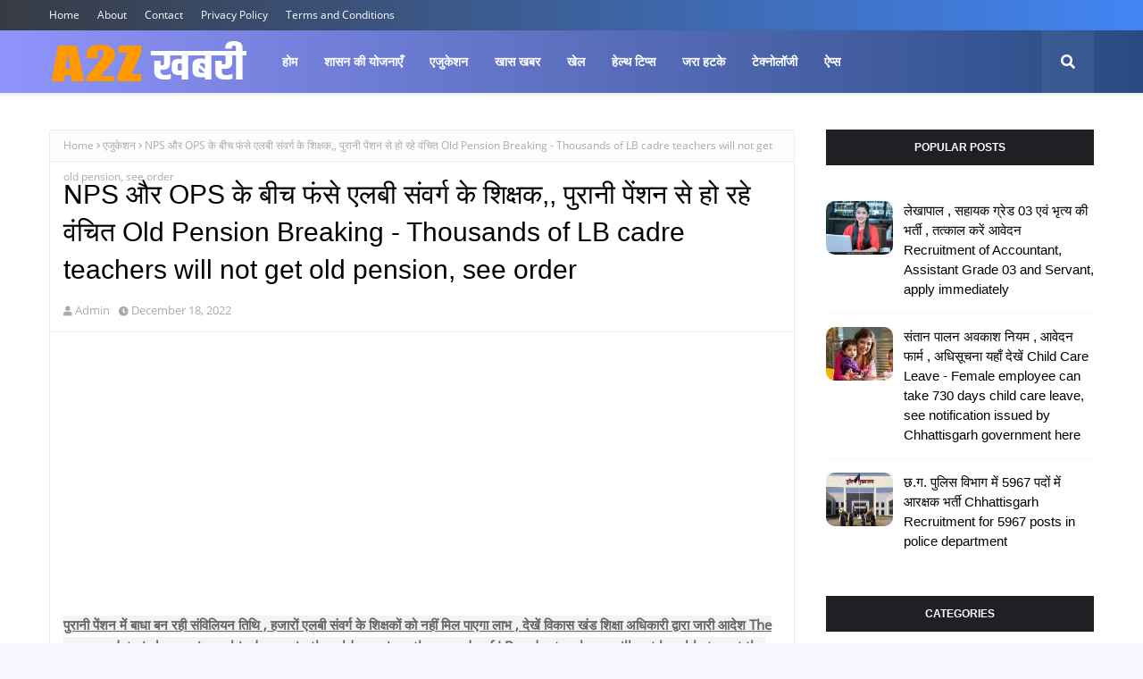

--- FILE ---
content_type: text/html; charset=utf-8
request_url: https://www.google.com/recaptcha/api2/aframe
body_size: 263
content:
<!DOCTYPE HTML><html><head><meta http-equiv="content-type" content="text/html; charset=UTF-8"></head><body><script nonce="rtfeD4nvor744oEWgtUdoQ">/** Anti-fraud and anti-abuse applications only. See google.com/recaptcha */ try{var clients={'sodar':'https://pagead2.googlesyndication.com/pagead/sodar?'};window.addEventListener("message",function(a){try{if(a.source===window.parent){var b=JSON.parse(a.data);var c=clients[b['id']];if(c){var d=document.createElement('img');d.src=c+b['params']+'&rc='+(localStorage.getItem("rc::a")?sessionStorage.getItem("rc::b"):"");window.document.body.appendChild(d);sessionStorage.setItem("rc::e",parseInt(sessionStorage.getItem("rc::e")||0)+1);localStorage.setItem("rc::h",'1768722168308');}}}catch(b){}});window.parent.postMessage("_grecaptcha_ready", "*");}catch(b){}</script></body></html>

--- FILE ---
content_type: text/javascript; charset=UTF-8
request_url: https://www.a2zkhabri.com/feeds/posts/default?max-results=3&start-index=1&alt=json-in-script&callback=jQuery112403913685429148632_1768722165637&_=1768722165638
body_size: 9241
content:
// API callback
jQuery112403913685429148632_1768722165637({"version":"1.0","encoding":"UTF-8","feed":{"xmlns":"http://www.w3.org/2005/Atom","xmlns$openSearch":"http://a9.com/-/spec/opensearchrss/1.0/","xmlns$blogger":"http://schemas.google.com/blogger/2008","xmlns$georss":"http://www.georss.org/georss","xmlns$gd":"http://schemas.google.com/g/2005","xmlns$thr":"http://purl.org/syndication/thread/1.0","id":{"$t":"tag:blogger.com,1999:blog-1726972969468821446"},"updated":{"$t":"2026-01-01T11:45:46.344-08:00"},"category":[{"term":"एजुकेशन"},{"term":"खास खबर"},{"term":"रोजगार न्यूज़"},{"term":"शासन की योजनाएँ"},{"term":"परीक्षा \/रिजल्ट"},{"term":"आंदोलन"},{"term":"खेल"},{"term":"एडमिट कार्ड"},{"term":"जरा हटके"},{"term":"टेक्नोलॉजी"},{"term":"मॉडल आंसर"},{"term":"हेल्थ टिप्स"},{"term":"ऐप्स"},{"term":"प्रवेश परीक्षा"},{"term":"मशरूम की खेती"},{"term":"वायरल न्यूज़"}],"title":{"type":"text","$t":"A2Z ख़बरी"},"subtitle":{"type":"html","$t":""},"link":[{"rel":"http://schemas.google.com/g/2005#feed","type":"application/atom+xml","href":"https:\/\/www.a2zkhabri.com\/feeds\/posts\/default"},{"rel":"self","type":"application/atom+xml","href":"https:\/\/www.blogger.com\/feeds\/1726972969468821446\/posts\/default?alt=json-in-script\u0026max-results=3"},{"rel":"alternate","type":"text/html","href":"https:\/\/www.a2zkhabri.com\/"},{"rel":"hub","href":"http://pubsubhubbub.appspot.com/"},{"rel":"next","type":"application/atom+xml","href":"https:\/\/www.blogger.com\/feeds\/1726972969468821446\/posts\/default?alt=json-in-script\u0026start-index=4\u0026max-results=3"}],"author":[{"name":{"$t":"Admin"},"uri":{"$t":"http:\/\/www.blogger.com\/profile\/13032838336941912225"},"email":{"$t":"noreply@blogger.com"},"gd$image":{"rel":"http://schemas.google.com/g/2005#thumbnail","width":"32","height":"32","src":"\/\/blogger.googleusercontent.com\/img\/b\/R29vZ2xl\/AVvXsEjamUrPPNLZr8XAYqGNscDcOAzoE50wai6r9sS8B5K3lzegPhOo-GPMMUl4fE1TOWDKMJXwgcjITQYDMwCNrP-rEt03Ts1rl1LAqNl8n8zhb3myIRdbrVN97TmMb2uloA\/s220\/admin-settings-male.png"}}],"generator":{"version":"7.00","uri":"http://www.blogger.com","$t":"Blogger"},"openSearch$totalResults":{"$t":"2011"},"openSearch$startIndex":{"$t":"1"},"openSearch$itemsPerPage":{"$t":"3"},"entry":[{"id":{"$t":"tag:blogger.com,1999:blog-1726972969468821446.post-5086852439955066023"},"published":{"$t":"2025-05-20T09:45:00.000-07:00"},"updated":{"$t":"2025-05-20T09:45:02.882-07:00"},"category":[{"scheme":"http://www.blogger.com/atom/ns#","term":"खास खबर"}],"title":{"type":"text","$t":"कर्मचारियों के अवकाश रूल्स  एवं अवकाश के प्रकार All leave rules,, in which holiday, how many days are available, see detail rules"},"content":{"type":"html","$t":"\u003Cscript async=\"\" src=\"\/\/pagead2.googlesyndication.com\/pagead\/js\/adsbygoogle.js\"\u003E\u003C\/script\u003E\n\u003C!--responsive link ads--\u003E\n\u003Cins class=\"adsbygoogle\" data-ad-client=\"ca-pub-1023709516059098\" data-ad-format=\"link\" data-ad-slot=\"1880855203\" data-full-width-responsive=\"true\" style=\"display: block;\"\u003E\u003C\/ins\u003E\n\u003Cscript\u003E\n(adsbygoogle = window.adsbygoogle || []).push({});\n\u003C\/script\u003E\n\u003Cp\u003E\u003Cb\u003E\u003Cu style=\"background-color: #f3f3f3;\"\u003E\u003Cspan style=\"color: #351c75;\"\u003Eआकस्मिक अवकाश , अर्जित अवकाश, मातृत्व अवकाश , चिकित्सा अवकाश सहित अन्य सभी अवकाशों के नियम सहित विस्तृत गाइडलाइन यहाँ देखें\u0026nbsp;See detailed guideline here including rules for all other leave including Casual Leave, Earned Leave, Maternity Leave, Medical Leave.\u003C\/span\u003E\u003C\/u\u003E\u003C\/b\u003E\u003C\/p\u003E\u003Cp\u003E\u003Cb\u003E\u003Cu style=\"background-color: #f3f3f3;\"\u003E\u003C\/u\u003E\u003C\/b\u003E\u003C\/p\u003E\u003Cdiv class=\"separator\" style=\"clear: both; text-align: center;\"\u003E\u003Cb\u003E\u003Cu style=\"background-color: #f3f3f3;\"\u003E\u003Ca href=\"https:\/\/blogger.googleusercontent.com\/img\/b\/R29vZ2xl\/AVvXsEjlHM1Lf7psGwH-67bfl5RDDjFqyjIXgxrMuWq8oUmtSdmF2JKJJeVinLpDmB3sNhbjveUf8fTnZnmLribWTBgZ3SdpJqEcr9q-Kfh_0qmnLND8L0mnkFSFhDiDG0bijPlPgLj5ioa5Tgi_OlmHJylMhKeUd2wLYeXLCUDPkaMcecwGuuOAhVPWIDqijQ\/s800\/chhutti%20logo.webp\" imageanchor=\"1\" style=\"margin-left: 1em; margin-right: 1em;\"\u003E\u003Cimg border=\"0\" data-original-height=\"500\" data-original-width=\"800\" height=\"200\" src=\"https:\/\/blogger.googleusercontent.com\/img\/b\/R29vZ2xl\/AVvXsEjlHM1Lf7psGwH-67bfl5RDDjFqyjIXgxrMuWq8oUmtSdmF2JKJJeVinLpDmB3sNhbjveUf8fTnZnmLribWTBgZ3SdpJqEcr9q-Kfh_0qmnLND8L0mnkFSFhDiDG0bijPlPgLj5ioa5Tgi_OlmHJylMhKeUd2wLYeXLCUDPkaMcecwGuuOAhVPWIDqijQ\/s320\/chhutti%20logo.webp\" width=\"320\" \/\u003E\u003C\/a\u003E\u003C\/u\u003E\u003C\/b\u003E\u003C\/div\u003E\u003Cp\u003E\u003C\/p\u003E\u003Cp\u003E\u003C\/p\u003E\u003Cp\u003E\u003Cb\u003E\u003Cu\u003E\u003Cspan style=\"color: #134f5c;\"\u003Ea2zkhabri.com रायपुर -\u003C\/span\u003E\u003C\/u\u003E\u003C\/b\u003E हैलो दोस्तों आप सभी का एक बार पुनः हमारे न्यूज़ पोर्टल a2zkhabri.com पर पुनः स्वागत है। आज हम कर्मचारियों को मिलने वाले अवकाश के बारे में विस्तृत जानकारी लेकर आए है। राज्य शासन एवं केंद्र शासन द्वारा सरकारी कर्मचारियों हेतु दर्जनों प्रकार के अवकाश स्वीकृत किए है। कर्मचारी अपने सर्विस काल में आवश्यकता पड़ने पर नियमानुसार उन अवकाशों का उपयोग कर सकते है। बहुत से कर्मचारियों में मन में प्रायः यह दुविधा रहती कि किस अवकाश में कितने दिनों की छुट्टी मिलेगी,,,? छुट्टी लेने के लिए कंडीसन क्या होने चाहिए। इन सभी जानकारी को आप नीचे विस्तार से देख सकते है।\u0026nbsp;\u003C\/p\u003E\u003Cp\u003E\u003Cb\u003E\u003Cu style=\"background-color: #f3f3f3;\"\u003Eछत्तीसगढ़ अवकाश रूल्स 2010 हिंदी \/ अंग्रेजी में डाउनलोड करें 👇-\u0026nbsp;\u003C\/u\u003E\u003C\/b\u003E\n  \u003C\/p\u003E\u003Ccenter\u003E\u003Cscript async=\"\" src=\"\/\/pagead2.googlesyndication.com\/pagead\/js\/adsbygoogle.js\"\u003E\u003C\/script\u003E\n\u003C!--Rectangle 300.250 Ad--\u003E\n\u003Cins class=\"adsbygoogle\" data-ad-client=\"ca-pub-1023709516059098\" data-ad-slot=\"4022312121\" style=\"display: inline-block; height: 250px; width: 300px;\"\u003E\u003C\/ins\u003E\n\u003Cscript\u003E\n(adsbygoogle = window.adsbygoogle || []).push({});\n\u003C\/script\u003E\u003C\/center\u003E\n  \n\u003Cscript async=\"\" src=\"\/\/pagead2.googlesyndication.com\/pagead\/js\/adsbygoogle.js\"\u003E\u003C\/script\u003E\n\u003C!--responsive link ads--\u003E\n\u003Cins class=\"adsbygoogle\" data-ad-client=\"ca-pub-1023709516059098\" data-ad-format=\"link\" data-ad-slot=\"1880855203\" data-full-width-responsive=\"true\" style=\"display: block;\"\u003E\u003C\/ins\u003E\n\u003Cscript\u003E\n(adsbygoogle = window.adsbygoogle || []).push({});\n\u003C\/script\u003E\n\u003Cp\u003E\u003C\/p\u003E\u003Cp\u003E\u003Cb\u003E\u003Cu\u003E\u003Cspan style=\"color: #cc0000;\"\u003Eकर्मचारियों को मिलने वाले अवकाश -\u0026nbsp;\u003C\/span\u003E\u003C\/u\u003E\u003C\/b\u003E\u003C\/p\u003E\u003Cp\u003E1. आकस्मिक अवकाश\u0026nbsp;\u003C\/p\u003E\u003Cp\u003E2. अर्जित अवकाश\u0026nbsp;\u003C\/p\u003E\u003Cp\u003E3. चिकित्सा अवकाश\u0026nbsp;\u003C\/p\u003E\u003Cp\u003E4. मातृत्व \/ प्रसूति अवकाश\u0026nbsp;\u003C\/p\u003E\u003Cp\u003E5. पितृत्व अवकाश\u0026nbsp;\u003C\/p\u003E\u003Cp\u003E6. निजी कार्य पर अवकाश\u0026nbsp;\u003C\/p\u003E\u003Cp\u003E\u003Cb\u003E\u003Cu style=\"background-color: #fff2cc;\"\u003E\u003Ca href=\"https:\/\/www.a2zkhabri.com\/2022\/09\/730-child-care-leave-female-employee.html\" target=\"_blank\"\u003E730 दिनों की संताल पालन अवकाश अधिसूचना , आवेदन फार्मेट विस्तृत जानकारी यहाँ देखें।\u0026nbsp;\u003C\/a\u003E\u003C\/u\u003E\u003C\/b\u003E\u003C\/p\u003E\u003Cp\u003E7. असाधारण अवकाश\u0026nbsp;\u003C\/p\u003E\u003Cp\u003E8. हॉस्पिटल अवकाश\u0026nbsp;\u003C\/p\u003E\u003Cp\u003E9. अध्ययन अवकाश\u0026nbsp;\u003C\/p\u003E\u003Cp\u003E10. विशेष विकलांगता अवकाश\u0026nbsp;\u003C\/p\u003E\u003Cp\u003E11. लघुकृत अवकाश\u0026nbsp;\u003C\/p\u003E\u003Cp\u003E12. ऐच्छिक अवकाश\u0026nbsp;\u003C\/p\u003E\u003Cp\u003E\u003Cb\u003E\u003Cu\u003E\u003Cspan style=\"color: #ffa400;\"\u003E\u0026nbsp;मुख्य अवकाश \u003C\/span\u003E\u003C\/u\u003E\u003C\/b\u003E- कर्मचारी अधिकतर\u0026nbsp;\u003Cspan style=\"background-color: white;\"\u003Eआकस्मिक अवकाश , अर्जित अवकाश, मातृत्व अवकाश , चिकित्सा अवकाश\u003C\/span\u003E\u003Cb style=\"background-color: #f3f3f3;\"\u003E\u0026nbsp;\u003C\/b\u003Eइन चार प्रमुख अवकाशों का उपयोग करते है। हालाँकि कर्मचारियों को नियमानुसार दर्जनों अवकाश की पात्रता होती है -\u0026nbsp;\u003C\/p\u003E\n\u003Ccenter\u003E\u003Cscript async=\"\" src=\"\/\/pagead2.googlesyndication.com\/pagead\/js\/adsbygoogle.js\"\u003E\u003C\/script\u003E\n\u003C!--Rectangle 300.250 Ad--\u003E\n\u003Cins class=\"adsbygoogle\" data-ad-client=\"ca-pub-1023709516059098\" data-ad-slot=\"4022312121\" style=\"display: inline-block; height: 250px; width: 300px;\"\u003E\u003C\/ins\u003E\n\u003Cscript\u003E\n(adsbygoogle = window.adsbygoogle || []).push({});\n\u003C\/script\u003E\u003C\/center\u003E\n\u003Cdiv class=\"separator\" style=\"clear: both; text-align: center;\"\u003E\u003Ca href=\"https:\/\/blogger.googleusercontent.com\/img\/b\/R29vZ2xl\/AVvXsEjF4T0VVutf-s9MBtPFJ-PlAYAkaRV4s_nMhBpMwPdKqnmfeC6hSKUbVm3Jfi9SirCQ_KLY24mfMGYmCW52uNCAoD7dPGhyiWEWzeT66yu6cMQYCiyBn_KFob8aEeBDWJAAaG8FRzNpMSfgzn-AYFISnGeBv8oNOx0lqKX7ZpNCB8qL-Pe5LHwimterBA\/s600\/matritv%20avkash.jpg\" style=\"margin-left: 1em; margin-right: 1em;\"\u003E\u003Cimg border=\"0\" data-original-height=\"600\" data-original-width=\"529\" height=\"320\" src=\"https:\/\/blogger.googleusercontent.com\/img\/b\/R29vZ2xl\/AVvXsEjF4T0VVutf-s9MBtPFJ-PlAYAkaRV4s_nMhBpMwPdKqnmfeC6hSKUbVm3Jfi9SirCQ_KLY24mfMGYmCW52uNCAoD7dPGhyiWEWzeT66yu6cMQYCiyBn_KFob8aEeBDWJAAaG8FRzNpMSfgzn-AYFISnGeBv8oNOx0lqKX7ZpNCB8qL-Pe5LHwimterBA\/s320\/matritv%20avkash.jpg\" width=\"282\" \/\u003E\u003C\/a\u003E\u003C\/div\u003E\u003Cbr \/\u003E\u003Cdiv class=\"separator\" style=\"clear: both; text-align: center;\"\u003E\u003Ca href=\"https:\/\/blogger.googleusercontent.com\/img\/b\/R29vZ2xl\/AVvXsEjTCqVEGwzqGwo5HrRT_ssNfPNpjhQqNBkpygPNtku9TZLFtVfJsB3RavNiXF9f1STRPpds7wQxYHYQsEanxAFvbc-fxSDB487iQLDBfQmsYopYapuicp2pdKlcM8--ZBbL9biMuU09oRSqWtj1aDwIJiiMcP5bDTvMpM7XcYZWBbkldYdZFiJaFC63Zw\/s641\/arjit%20avkash%20niyam.jpg\" style=\"margin-left: 1em; margin-right: 1em;\"\u003E\u003Cimg border=\"0\" data-original-height=\"600\" data-original-width=\"641\" height=\"300\" src=\"https:\/\/blogger.googleusercontent.com\/img\/b\/R29vZ2xl\/AVvXsEjTCqVEGwzqGwo5HrRT_ssNfPNpjhQqNBkpygPNtku9TZLFtVfJsB3RavNiXF9f1STRPpds7wQxYHYQsEanxAFvbc-fxSDB487iQLDBfQmsYopYapuicp2pdKlcM8--ZBbL9biMuU09oRSqWtj1aDwIJiiMcP5bDTvMpM7XcYZWBbkldYdZFiJaFC63Zw\/s320\/arjit%20avkash%20niyam.jpg\" width=\"320\" \/\u003E\u003C\/a\u003E\u003C\/div\u003E\u003Cbr \/\u003E\u003Cdiv class=\"separator\" style=\"clear: both; text-align: center;\"\u003E\u003Ca href=\"https:\/\/blogger.googleusercontent.com\/img\/b\/R29vZ2xl\/AVvXsEjOMZVNZKjNFjEOOEk8F4_Dmj1CvUatsgXC05HMQqf9wz1z82fx8EbSCMq19vBIN89aI9BbWpTAlHDtcLYzeRF87o6oxrJPkPhetkoHPPQHhlxaSLemjGk-XyseyVjgCBRV0LuOxeL-_gT1efWNQ25lBYYPG9t0zFHHI31p2QissS3fR_WrNPq_4bNMWw\/s600\/akasmik%20avkash.jpg\" style=\"margin-left: 1em; margin-right: 1em;\"\u003E\u003Cimg border=\"0\" data-original-height=\"600\" data-original-width=\"481\" height=\"320\" src=\"https:\/\/blogger.googleusercontent.com\/img\/b\/R29vZ2xl\/AVvXsEjOMZVNZKjNFjEOOEk8F4_Dmj1CvUatsgXC05HMQqf9wz1z82fx8EbSCMq19vBIN89aI9BbWpTAlHDtcLYzeRF87o6oxrJPkPhetkoHPPQHhlxaSLemjGk-XyseyVjgCBRV0LuOxeL-_gT1efWNQ25lBYYPG9t0zFHHI31p2QissS3fR_WrNPq_4bNMWw\/s320\/akasmik%20avkash.jpg\" width=\"257\" \/\u003E\u003C\/a\u003E\u003C\/div\u003E\u003Cbr \/\u003E\u003Cdiv class=\"separator\" style=\"clear: both; text-align: center;\"\u003E\u003Ca href=\"https:\/\/blogger.googleusercontent.com\/img\/b\/R29vZ2xl\/AVvXsEh0kMiJsJ1DQaC_CAO9Eljqd7H88HtE-eExlh7z8JCAHfIZSDJ7rS1I1KQspKnChGazjcVNR2NTjXwl36ARFPyz1UndZ8SMTkBBy98sjKO39H_AW2Mnok1xhPffVtjuODYf3YytMPHDuWlpZ3CC54iQNpMO6Id_f3ihRjV4gnlTOgVzeTAssu6AgdonDQ\/s616\/chikitsa%20avkash.jpg\" style=\"margin-left: 1em; margin-right: 1em;\"\u003E\u003Cimg border=\"0\" data-original-height=\"600\" data-original-width=\"616\" height=\"312\" src=\"https:\/\/blogger.googleusercontent.com\/img\/b\/R29vZ2xl\/AVvXsEh0kMiJsJ1DQaC_CAO9Eljqd7H88HtE-eExlh7z8JCAHfIZSDJ7rS1I1KQspKnChGazjcVNR2NTjXwl36ARFPyz1UndZ8SMTkBBy98sjKO39H_AW2Mnok1xhPffVtjuODYf3YytMPHDuWlpZ3CC54iQNpMO6Id_f3ihRjV4gnlTOgVzeTAssu6AgdonDQ\/s320\/chikitsa%20avkash.jpg\" width=\"320\" \/\u003E\u003C\/a\u003E\u003C\/div\u003E\u003Cp\u003E\u003Cb\u003E\u003Cu\u003E\u003Cspan style=\"background-color: #f3f3f3; color: #134f5c;\"\u003Eसभी प्रकार के अवकाशों के नियम , पात्रता एवं विस्तृत दिशा निर्देश पीडीएफ फ़ाइल नीचे डाउनलोड करें -\u0026nbsp;\u003C\/span\u003E\u003C\/u\u003E\u003C\/b\u003E\n  \u003C\/p\u003E\u003Ccenter\u003E\u003Cscript async=\"\" src=\"\/\/pagead2.googlesyndication.com\/pagead\/js\/adsbygoogle.js\"\u003E\u003C\/script\u003E\n\u003C!--Rectangle 300.250 Ad--\u003E\n\u003Cins class=\"adsbygoogle\" data-ad-client=\"ca-pub-1023709516059098\" data-ad-slot=\"4022312121\" style=\"display: inline-block; height: 250px; width: 300px;\"\u003E\u003C\/ins\u003E\n\u003Cscript\u003E\n(adsbygoogle = window.adsbygoogle || []).push({});\n\u003C\/script\u003E\u003C\/center\u003E\n  \n\u003Cscript async=\"\" src=\"\/\/pagead2.googlesyndication.com\/pagead\/js\/adsbygoogle.js\"\u003E\u003C\/script\u003E\n\u003C!--responsive link ads--\u003E\n\u003Cins class=\"adsbygoogle\" data-ad-client=\"ca-pub-1023709516059098\" data-ad-format=\"link\" data-ad-slot=\"1880855203\" data-full-width-responsive=\"true\" style=\"display: block;\"\u003E\u003C\/ins\u003E\n\u003Cscript\u003E\n(adsbygoogle = window.adsbygoogle || []).push({});\n\u003C\/script\u003E\n\u003Cp\u003E\u003C\/p\u003E\u003Cp\u003E\u003Cspan style=\"background-color: #fff2cc;\"\u003E\u003Ca href=\"https:\/\/drive.google.com\/file\/d\/1fzP7I7QvTwlIRR1evi-uZEnR-x5UuSHK\/view?usp=sharing\" target=\"_blank\"\u003Eसमस्त अवकाश के नियम पीडीऍफ़ डाउनलोड करें।\u0026nbsp;\u003C\/a\u003E\u003C\/span\u003E\u003C\/p\u003E\u003Cp\u003E\u003Cu\u003E\u003Cspan style=\"background-color: #fff2cc;\"\u003E\u003Ca href=\"https:\/\/finance.cg.gov.in\/Rules_Act\/Chhattisgarh%20Civil%20services(Leave)%20Rules,2010\/Leave%20rule%20Index-hindi.pdf\" target=\"_blank\"\u003Eछत्तीसगढ़ अवकाश रूल्स 2010 देखें ,,,, हिंदी में।\u003C\/a\u003E\u003C\/span\u003E\u0026nbsp;\u003C\/u\u003E\u003C\/p\u003E\u003Cp\u003E\u003Cu\u003E\u003Ca href=\"https:\/\/finance.cg.gov.in\/Rules_Act\/Chhattisgarh%20Civil%20services(Leave)%20Rules,2010\/Leave%20rule%20Index-Eng.pdf\" style=\"background-color: #fff2cc;\" target=\"_blank\"\u003Eछत्तीसगढ़ अवकाश रूल्स 2010 देखें,,,,\u0026nbsp; English में।\u0026nbsp;\u003C\/a\u003E\u003C\/u\u003E\u003C\/p\u003E"},"link":[{"rel":"replies","type":"application/atom+xml","href":"https:\/\/www.a2zkhabri.com\/feeds\/5086852439955066023\/comments\/default","title":"Post Comments"},{"rel":"replies","type":"text/html","href":"https:\/\/www.a2zkhabri.com\/2022\/09\/all-leave-rules-in-which-holiday-how.html#comment-form","title":"1 Comments"},{"rel":"edit","type":"application/atom+xml","href":"https:\/\/www.blogger.com\/feeds\/1726972969468821446\/posts\/default\/5086852439955066023"},{"rel":"self","type":"application/atom+xml","href":"https:\/\/www.blogger.com\/feeds\/1726972969468821446\/posts\/default\/5086852439955066023"},{"rel":"alternate","type":"text/html","href":"https:\/\/www.a2zkhabri.com\/2022\/09\/all-leave-rules-in-which-holiday-how.html","title":"कर्मचारियों के अवकाश रूल्स  एवं अवकाश के प्रकार All leave rules,, in which holiday, how many days are available, see detail rules"}],"author":[{"name":{"$t":"Admin"},"uri":{"$t":"http:\/\/www.blogger.com\/profile\/13032838336941912225"},"email":{"$t":"noreply@blogger.com"},"gd$image":{"rel":"http://schemas.google.com/g/2005#thumbnail","width":"32","height":"32","src":"\/\/blogger.googleusercontent.com\/img\/b\/R29vZ2xl\/AVvXsEjamUrPPNLZr8XAYqGNscDcOAzoE50wai6r9sS8B5K3lzegPhOo-GPMMUl4fE1TOWDKMJXwgcjITQYDMwCNrP-rEt03Ts1rl1LAqNl8n8zhb3myIRdbrVN97TmMb2uloA\/s220\/admin-settings-male.png"}}],"media$thumbnail":{"xmlns$media":"http://search.yahoo.com/mrss/","url":"https:\/\/blogger.googleusercontent.com\/img\/b\/R29vZ2xl\/AVvXsEjlHM1Lf7psGwH-67bfl5RDDjFqyjIXgxrMuWq8oUmtSdmF2JKJJeVinLpDmB3sNhbjveUf8fTnZnmLribWTBgZ3SdpJqEcr9q-Kfh_0qmnLND8L0mnkFSFhDiDG0bijPlPgLj5ioa5Tgi_OlmHJylMhKeUd2wLYeXLCUDPkaMcecwGuuOAhVPWIDqijQ\/s72-c\/chhutti%20logo.webp","height":"72","width":"72"},"thr$total":{"$t":"1"}},{"id":{"$t":"tag:blogger.com,1999:blog-1726972969468821446.post-5047231311197936542"},"published":{"$t":"2024-10-28T23:07:00.000-07:00"},"updated":{"$t":"2024-10-28T23:07:54.065-07:00"},"category":[{"scheme":"http://www.blogger.com/atom/ns#","term":"खास खबर"}],"title":{"type":"text","$t":" 5 से 10 लाख बजट के शानदार कार कलेक्शन 5 to 10 Lakh Budget Best Car In India "},"content":{"type":"html","$t":"\n\u003Cscript async=\"\" src=\"\/\/pagead2.googlesyndication.com\/pagead\/js\/adsbygoogle.js\"\u003E\u003C\/script\u003E\n\u003C!--responsive link ads--\u003E\n\u003Cins class=\"adsbygoogle\" data-ad-client=\"ca-pub-1023709516059098\" data-ad-format=\"link\" data-ad-slot=\"1880855203\" data-full-width-responsive=\"true\" style=\"display: block;\"\u003E\u003C\/ins\u003E\n\u003Cscript\u003E\n(adsbygoogle = window.adsbygoogle || []).push({});\n\u003C\/script\u003E\n\u003Cp\u003E\u003Cb\u003E\u003Cu\u003E\u003Cspan style=\"background-color: #fff2cc; color: #0c343d;\"\u003E05 से 10 लाख बजट के शानदार कार कलेक्शन यहाँ देखें\u0026nbsp;5 to 10 Lakh Price Budget Best Selling Car In India\u0026nbsp;\u003C\/span\u003E\u003C\/u\u003E\u003C\/b\u003E\u003C\/p\u003E\u003Cp\u003E\u003Cb\u003E\u003Cu\u003Ea2zkhabri.com रायपुर \u003C\/u\u003E\u003C\/b\u003E- हेलो दोस्तों आज हम आप लोगो के लिए 5 से 10 लाख तक के बजट में अच्छी कार की जानकारी लेकर आए है। यदि आप भी इस त्योहारी\u0026nbsp; सीजन में नई कार खरीदने वाले है या आने वाले वर्षों में नई कार खरीदने के प्लानिंग में है तो , आप लोगों के लिए यह बेहद ही महत्वपूर्ण जानकारी है। कृपया इस पोस्ट को आप शुरू से लेकर अंत तक अवश्य देखें।\u0026nbsp;\u003C\/p\u003E\u003Cdiv class=\"separator\" style=\"clear: both; text-align: center;\"\u003E\u003Ca href=\"https:\/\/blogger.googleusercontent.com\/img\/b\/R29vZ2xl\/AVvXsEhGxpGfXmokl-LWr4ecU-9jwBJQbUZlTSGFKtyF-G6npYdVJdSwigSj72PG6mZy8-CIWgUyBvUg_cA0zxPQ6a-qPLKgQBzIRPLKCv7HGeILk6sveRwmkzOUHOsVK2labIQt0DkCGq0-5s3BK7RRnfw5OlU1hLsaZnaBaULDptpB9JTrb0AQevMnPi7e2w\/s1024\/car%202.jpg\" imageanchor=\"1\" style=\"margin-left: 1em; margin-right: 1em;\"\u003E\u003Cimg border=\"0\" data-original-height=\"536\" data-original-width=\"1024\" height=\"168\" src=\"https:\/\/blogger.googleusercontent.com\/img\/b\/R29vZ2xl\/AVvXsEhGxpGfXmokl-LWr4ecU-9jwBJQbUZlTSGFKtyF-G6npYdVJdSwigSj72PG6mZy8-CIWgUyBvUg_cA0zxPQ6a-qPLKgQBzIRPLKCv7HGeILk6sveRwmkzOUHOsVK2labIQt0DkCGq0-5s3BK7RRnfw5OlU1hLsaZnaBaULDptpB9JTrb0AQevMnPi7e2w\/s320\/car%202.jpg\" width=\"320\" \/\u003E\u003C\/a\u003E\u003C\/div\u003E\u003Cdiv class=\"separator\" style=\"clear: both; text-align: center;\"\u003E\u003Cbr \/\u003E\u003C\/div\u003E\u003Cp\u003Eयदि आपका बजट 5 से 10 लाख रु. तक का है तो यहाँ पर आप बेस्ट कारों के कलेक्शन देख सकते है। बहुत से लोग जानकारी के अभाव में या दूसरों के देखा देखी कोई भी कार खरीद लेते है। जो आगे चलके परेशानी का कारण बनती है। कार हमेशा अपनी जरुरत एवं बजट के हिसाब से ही लेनी चाहिए।\u0026nbsp;\u003C\/p\u003E\n\u003Ccenter\u003E\u003Cscript async=\"\" src=\"\/\/pagead2.googlesyndication.com\/pagead\/js\/adsbygoogle.js\"\u003E\u003C\/script\u003E\n\u003C!--Rectangle 300.250 Ad--\u003E\n\u003Cins class=\"adsbygoogle\" data-ad-client=\"ca-pub-1023709516059098\" data-ad-slot=\"4022312121\" style=\"display: inline-block; height: 250px; width: 300px;\"\u003E\u003C\/ins\u003E\n\u003Cscript\u003E\n(adsbygoogle = window.adsbygoogle || []).push({});\n\u003C\/script\u003E\u003C\/center\u003E\n\u003Cp\u003Eमार्केट में वैसे तो 5 से 10 लाख के ढेरों कार है। वही भारत में कई कंपनियों की कार चलती है। कार खरीदते समय ज्यादातर लोग कौन से कंपनी का कार ख़रीदे इस पर ज्यादा कन्फ्यूज होते है। कार भी कई प्रकार की होती है। वैसे प्रमुख रूप से कार के तीन प्रकार है , जैसे - एसयूवी कार , सेडान कार एवं हैचबेक कार। लेकिन वर्तमान में अभी मार्किट में कई प्रकार के कार उपलब्ध है।\u0026nbsp;\u003C\/p\u003E\u003Cp\u003E\u003Cb\u003E\u003Cu\u003E\u003Cspan style=\"background-color: #fff2cc; color: #990000;\"\u003Eकार के प्रकार -\u0026nbsp;\u003C\/span\u003E\u003C\/u\u003E\u003C\/b\u003E\n\n\u003Cscript async=\"\" src=\"\/\/pagead2.googlesyndication.com\/pagead\/js\/adsbygoogle.js\"\u003E\u003C\/script\u003E\n\u003C!--responsive link ads--\u003E\n\u003Cins class=\"adsbygoogle\" data-ad-client=\"ca-pub-1023709516059098\" data-ad-format=\"link\" data-ad-slot=\"1880855203\" data-full-width-responsive=\"true\" style=\"display: block;\"\u003E\u003C\/ins\u003E\n\u003Cscript\u003E\n(adsbygoogle = window.adsbygoogle || []).push({});\n\u003C\/script\u003E\n\u003C\/p\u003E\u003Cp\u003E\u0026nbsp; \u0026nbsp; \u0026nbsp;एसयूवी\u0026nbsp;\u003C\/p\u003E\u003Cp\u003E\u0026nbsp; \u0026nbsp; \u0026nbsp;सेडान\u0026nbsp;\u003C\/p\u003E\u003Cp\u003E\u0026nbsp; \u0026nbsp; \u0026nbsp;हैचबैक\u0026nbsp;\u003C\/p\u003E\u003Cp\u003E\u0026nbsp; \u0026nbsp; \u0026nbsp;कूपे\u0026nbsp;\u003C\/p\u003E\u003Cp\u003E\u0026nbsp; \u0026nbsp; \u0026nbsp;स्पोर्ट्स कार\u0026nbsp;\u003C\/p\u003E\u003Cp\u003E\u0026nbsp; \u0026nbsp; \u0026nbsp;कन्वर्टिबल कार\u0026nbsp;\u003C\/p\u003E\u003Cp\u003E\u0026nbsp; \u0026nbsp; \u0026nbsp;MPV\u0026nbsp;\u003C\/p\u003E\u003Cp\u003E\u0026nbsp; \u0026nbsp; \u0026nbsp;स्टेशन वेगन\u0026nbsp;\u003C\/p\u003E\u003Cp\u003Eवैसे तो देश में पुरे वर्ष कारों की बिक्री होती है। लेकिन ज्यादातर लोग दिवाली , धनतेरस , नवरात्री एवं क्रिसमस के मौके पर नई कार खरीदते है। यदि आप भी इस त्योहारी सीजन में नई कार लेने इच्छुक है या आने वाले वर्षो में नई कार लेने के इच्छुक है तो नीचे दिए करों की सूचि में से अपनी पसंद के कार खरीद सकते है। ये सभी कारें भारत में अभी टॉप सेल्लिंग कार है।\u0026nbsp;\u003C\/p\u003E\u003Cp\u003E\u003Cb\u003E\u003Cu\u003E\u003Cspan style=\"color: #cc0000;\"\u003E\u003Cspan style=\"background-color: #fff2cc;\"\u003Eन्यूनतम प्राइस 5 से 10 लाख रु. तक की कारें - (\u003C\/span\u003E\n  \u003C\/span\u003E\u003C\/u\u003E\u003C\/b\u003E\u003C\/p\u003E\u003Ccenter\u003E\u003Cb\u003E\u003Cu\u003E\u003Cspan style=\"color: #cc0000;\"\u003E\u003Cscript async=\"\" src=\"\/\/pagead2.googlesyndication.com\/pagead\/js\/adsbygoogle.js\"\u003E\u003C\/script\u003E\n\u003C!--Rectangle 300.250 Ad--\u003E\n\u003Cins class=\"adsbygoogle\" data-ad-client=\"ca-pub-1023709516059098\" data-ad-slot=\"4022312121\" style=\"display: inline-block; height: 250px; width: 300px;\"\u003E\u003C\/ins\u003E\n\u003Cscript\u003E\n(adsbygoogle = window.adsbygoogle || []).push({});\n\u003C\/script\u003E\u003C\/span\u003E\u003C\/u\u003E\u003C\/b\u003E\u003C\/center\u003E\u003Cb\u003E\u003Cu\u003E\u003Cspan style=\"color: #cc0000;\"\u003E\n  \u003Cspan style=\"background-color: #fcff01;\"\u003Eआन रोड प्राइस\u003C\/span\u003E\u003Cspan style=\"background-color: #fff2cc;\"\u003E )\u003C\/span\u003E\u003C\/span\u003E\u003C\/u\u003E\u003C\/b\u003E\u003Cp\u003E\u003C\/p\u003E\u003Cp\u003Eमारुती बलेनो - 5. 98 लाख से 9. 44 लाख रु.तक।\u0026nbsp;\u003C\/p\u003E\u003Cp\u003Eटाटा अल्ट्राज - 5. 84 लाख से 9. 59 लाख रु.तक।\u0026nbsp;\u003C\/p\u003E\u003Cp\u003Eमारुती विटारा ब्रेज़्जा - 7 .61 लाख से 11. 19 लाख रु. तक।\u0026nbsp;\u003C\/p\u003E\u003Cp\u003Eहुंडई वेन्यू - 6. 99 से लाख से 11. 85 लाख रु.तक।\u0026nbsp;\u003C\/p\u003E\u003Cp\u003Eमहिंद्रा XUV 300 - 7. 95 लाख से 13. 46 लाख रु. तक।\u0026nbsp;\u003C\/p\u003E\u003Cp\u003Eमारुती डिजायर - 5. 98 लाख से 9. 07 लाख रु. तक।\u0026nbsp;\u003C\/p\u003E\u003Cp\u003Eमारुती सियाज - 8. 71 लाख से 11. 70 लाख रु.तक।\u0026nbsp;\u003C\/p\u003E\u003Cp\u003Eटोयोटा ग्लैंजा - 07 . 49 लाख से 9 . 45 लाख रु. तक।\u0026nbsp;\u003C\/p\u003E\n\n\u003Cscript async=\"\" src=\"\/\/pagead2.googlesyndication.com\/pagead\/js\/adsbygoogle.js\"\u003E\u003C\/script\u003E\n\u003C!--responsive link ads--\u003E\n\u003Cins class=\"adsbygoogle\" data-ad-client=\"ca-pub-1023709516059098\" data-ad-format=\"link\" data-ad-slot=\"1880855203\" data-full-width-responsive=\"true\" style=\"display: block;\"\u003E\u003C\/ins\u003E\n\u003Cscript\u003E\n(adsbygoogle = window.adsbygoogle || []).push({});\n\u003C\/script\u003E\n\u003Cp\u003Eहोंडा WRV - 8. 92 लाख रु. से\u0026nbsp; 11. 99 लाख रु. तक।\u0026nbsp;\u003C\/p\u003E\u003Cp\u003Eहुंडई आई 20 - 6. 91 लाख रु. से 11. 40 लाख रु. तक।\u0026nbsp;\u003C\/p\u003E\u003Cp\u003Eमारुती स्विप्ट - 5 .84 लाख से 8. 66 लाख रु. तक।\u0026nbsp;\u003C\/p\u003E\u003Cp\u003Eटाटा नेक्सॉन - 7. 28 लाख से 13. 23 लाख रु. तक।\u0026nbsp;\u003C\/p\u003E\u003Cp\u003Eमारुती अर्टिगा - 7. 96 लाख से 10. 69 लाख रु. तक।\u0026nbsp;\u003C\/p\u003E\u003Cp\u003Eहौंडा सिटी 4TH जनरेशन - 9. 29 लाख से 9. 99 लाख रु. तक।\u0026nbsp;\u003C\/p\u003E\u003Cp\u003Eकिया सॉनेट - 6 .89 लाख से 13. 55 लाख रु. तक।\u0026nbsp;\u003C\/p\u003E\u003Cp\u003Eमारुती वेगन आर - 4. 92 लाख से 6. 45 लाख तक।\u0026nbsp;\u003C\/p\u003E\u003Cp\u003Eटाटा टिआगो - 4. 99 लाख से 7 . 04 लाख रु. तक।\u0026nbsp;\u003C\/p\u003E\n\u003Ccenter\u003E\u003Cscript async=\"\" src=\"\/\/pagead2.googlesyndication.com\/pagead\/js\/adsbygoogle.js\"\u003E\u003C\/script\u003E\n\u003C!--Rectangle 300.250 Ad--\u003E\n\u003Cins class=\"adsbygoogle\" data-ad-client=\"ca-pub-1023709516059098\" data-ad-slot=\"4022312121\" style=\"display: inline-block; height: 250px; width: 300px;\"\u003E\u003C\/ins\u003E\n\u003Cscript\u003E\n(adsbygoogle = window.adsbygoogle || []).push({});\n\u003C\/script\u003E\u003C\/center\u003E\n\u003Cp\u003Eरेनाल्ट काइगार - 5. 64 लाख से 10. 09 लाख रु. तक।\u0026nbsp;\u003C\/p\u003E\u003Cp\u003Eफोर्ड फिगो - 5 . 82 लाख से 8. 37 लाख रु. तक।\u0026nbsp;\u003C\/p\u003E\u003Cp\u003Eहुंडई आई 10\u0026nbsp; नियोस - 5 . 28 लाख से से 8. 50 लाख रु. तक।\u0026nbsp;\u003C\/p\u003E\u003Cp\u003Eमारुती सेलेरियो X - 5.11 लाख से 5. 91 लाख रु. तक।\u0026nbsp;\u003C\/p\u003E\u003Cp\u003Eफोर्ड फ्री स्टाइल - 7. 28 लाख से 9. 03 लाख एउ. तक।\u0026nbsp;\u003C\/p\u003E\u003Cp\u003E\u003Cb\u003E\u003Cu style=\"background-color: #fcff01;\"\u003Eनोट - \u003C\/u\u003E\u003C\/b\u003Eउक्त कारों की सूचि में से मारुती बलेनो , मारुती ब्रेज़्जा, हुंडई आई - 20 , किआ सेल्टोस, मारुती डिजायर, महिंद्रा XUV 300 , टोयोटा ग्लैजा , मारुती स्वीप्ट , हुंडई आई 10 , टाटा अल्ट्राज , टाटा नेक्सॉन अभी टॉप सेल्लिंग कार है।\u0026nbsp;\u003C\/p\u003E"},"link":[{"rel":"replies","type":"application/atom+xml","href":"https:\/\/www.a2zkhabri.com\/feeds\/5047231311197936542\/comments\/default","title":"Post Comments"},{"rel":"replies","type":"text/html","href":"https:\/\/www.a2zkhabri.com\/2021\/10\/5-10-5-to-10-lakh-budget-best-car-in.html#comment-form","title":"0 Comments"},{"rel":"edit","type":"application/atom+xml","href":"https:\/\/www.blogger.com\/feeds\/1726972969468821446\/posts\/default\/5047231311197936542"},{"rel":"self","type":"application/atom+xml","href":"https:\/\/www.blogger.com\/feeds\/1726972969468821446\/posts\/default\/5047231311197936542"},{"rel":"alternate","type":"text/html","href":"https:\/\/www.a2zkhabri.com\/2021\/10\/5-10-5-to-10-lakh-budget-best-car-in.html","title":" 5 से 10 लाख बजट के शानदार कार कलेक्शन 5 to 10 Lakh Budget Best Car In India "}],"author":[{"name":{"$t":"Admin"},"uri":{"$t":"http:\/\/www.blogger.com\/profile\/13032838336941912225"},"email":{"$t":"noreply@blogger.com"},"gd$image":{"rel":"http://schemas.google.com/g/2005#thumbnail","width":"32","height":"32","src":"\/\/blogger.googleusercontent.com\/img\/b\/R29vZ2xl\/AVvXsEjamUrPPNLZr8XAYqGNscDcOAzoE50wai6r9sS8B5K3lzegPhOo-GPMMUl4fE1TOWDKMJXwgcjITQYDMwCNrP-rEt03Ts1rl1LAqNl8n8zhb3myIRdbrVN97TmMb2uloA\/s220\/admin-settings-male.png"}}],"media$thumbnail":{"xmlns$media":"http://search.yahoo.com/mrss/","url":"https:\/\/blogger.googleusercontent.com\/img\/b\/R29vZ2xl\/AVvXsEhGxpGfXmokl-LWr4ecU-9jwBJQbUZlTSGFKtyF-G6npYdVJdSwigSj72PG6mZy8-CIWgUyBvUg_cA0zxPQ6a-qPLKgQBzIRPLKCv7HGeILk6sveRwmkzOUHOsVK2labIQt0DkCGq0-5s3BK7RRnfw5OlU1hLsaZnaBaULDptpB9JTrb0AQevMnPi7e2w\/s72-c\/car%202.jpg","height":"72","width":"72"},"thr$total":{"$t":"0"}},{"id":{"$t":"tag:blogger.com,1999:blog-1726972969468821446.post-3179742975844760601"},"published":{"$t":"2024-10-01T08:28:00.000-07:00"},"updated":{"$t":"2024-10-01T08:28:46.630-07:00"},"category":[{"scheme":"http://www.blogger.com/atom/ns#","term":"खास खबर"}],"title":{"type":"text","$t":"अवकाश लिस्ट 2024 - सार्वजनिक अवकाश , सामान्य अवकाश और ऐच्छिक अवकाश सूचि जारी Holiday List 2024 - Public Holidays, General Holidays and Optional Holidays List Released"},"content":{"type":"html","$t":"\u003Cscript async=\"\" src=\"\/\/pagead2.googlesyndication.com\/pagead\/js\/adsbygoogle.js\"\u003E\u003C\/script\u003E\n\u003C!--responsive link ads--\u003E\n\u003Cins class=\"adsbygoogle\" data-ad-client=\"ca-pub-1023709516059098\" data-ad-format=\"link\" data-ad-slot=\"1880855203\" data-full-width-responsive=\"true\" style=\"display: block;\"\u003E\u003C\/ins\u003E\n\u003Cscript\u003E\n(adsbygoogle = window.adsbygoogle || []).push({});\n\u003C\/script\u003E\n\u003Cp\u003E\u003Cb\u003E\u003Cspan style=\"color: #20124d;\"\u003Eवर्ष 2024 का सम्पूर्ण अवकाश लिस्ट जारी ,, देखें छत्तीसगढ़ शासन का राजपत्र प्रकाशन\u0026nbsp;Holiday List 2024 - Public Holidays, General Holidays and Optional Holidays List Released.\u003C\/span\u003E\u003C\/b\u003E\u003C\/p\u003E\u003Cp\u003E\u003Cb\u003E\u003C\/b\u003E\u003C\/p\u003E\u003Cdiv class=\"separator\" style=\"clear: both; text-align: center;\"\u003E\u003Cb\u003E\u003Ca href=\"https:\/\/blogger.googleusercontent.com\/img\/b\/R29vZ2xl\/AVvXsEjE3PLEKWGNkkbcQ_O-L_ThECGidBgzCwT67JUDRNTD2TmIsxffFPdnxd8STVP3QFAoltEA9yEqH4qPVguqjQn42iay-QMyfhLM4WxKKDpFODSo9AKLQZ26xr-sYoDqeBLvAalHpfBwmf6YkxnoKuwuKd-B-cUzhpBjU2uCLJ40iQLnLb_8F0U1iklEAC5E\/s1920\/holiday%202024.png\" style=\"margin-left: 1em; margin-right: 1em;\"\u003E\u003Cimg border=\"0\" data-original-height=\"1080\" data-original-width=\"1920\" height=\"180\" src=\"https:\/\/blogger.googleusercontent.com\/img\/b\/R29vZ2xl\/AVvXsEjE3PLEKWGNkkbcQ_O-L_ThECGidBgzCwT67JUDRNTD2TmIsxffFPdnxd8STVP3QFAoltEA9yEqH4qPVguqjQn42iay-QMyfhLM4WxKKDpFODSo9AKLQZ26xr-sYoDqeBLvAalHpfBwmf6YkxnoKuwuKd-B-cUzhpBjU2uCLJ40iQLnLb_8F0U1iklEAC5E\/s320\/holiday%202024.png\" width=\"320\" \/\u003E\u003C\/a\u003E\u003C\/b\u003E\u003C\/div\u003E\u003Cp\u003E\u003C\/p\u003E\u003Cp\u003E\u003Cb\u003Ea2zkhabri.com रायपुर\u003C\/b\u003E - CG Government Leave 2024 -\u003Cb\u003E\u0026nbsp;\u003C\/b\u003Eछत्तीसगढ़ शासन ने वर्ष 2024 के समस्त सार्वजनिक अवकाश, सामान्य अवकाश एवं ऐच्छिक अवकाश की सूचि छत्तीसगढ़ राजपत्र के माध्यम से प्रकाशित कर दी है। सार्वजनिक अवकाश , सामान्य अवकाश एवं ऐच्छिक अवकाश की सूचि एवं पीडीएफ लिंक नीचे दी गई है। आवश्यकता अनुसार इसे आप डाउनलोड कर अध्ययन कर सकते है। अगस्त महीने में कई त्यौहार होने के कारण कई छुट्टियां लगातार पड़ रही है। पूरी अवकाश सूचि नीचे दी गई है।\u0026nbsp;\u003C\/p\u003E\u003Cp\u003E\u003Cb\u003E\u003Cspan style=\"color: #cc0000;\"\u003Eअवकाश लिस्ट 👇-\u0026nbsp;\u003C\/span\u003E\u003C\/b\u003E\n\u003C\/p\u003E\u003Ccenter\u003E\u003Cscript async=\"\" src=\"\/\/pagead2.googlesyndication.com\/pagead\/js\/adsbygoogle.js\"\u003E\u003C\/script\u003E\n\u003C!--Rectangle 300.250 Ad--\u003E\n\u003Cins class=\"adsbygoogle\" data-ad-client=\"ca-pub-1023709516059098\" data-ad-slot=\"4022312121\" style=\"display: inline-block; height: 250px; width: 300px;\"\u003E\u003C\/ins\u003E\n\u003Cscript\u003E\n(adsbygoogle = window.adsbygoogle || []).push({});\n\u003C\/script\u003E\u003C\/center\u003E\n\u003Cp\u003E\u003C\/p\u003E\u003Cp\u003E\u003Cu\u003E\u003Cb\u003E\u003Cspan style=\"color: #783f04;\"\u003Eनिम्न अवकाशों की हुई है घोषणा -\u0026nbsp;\u003C\/span\u003E\u003C\/b\u003E\u003Cscript async=\"\" src=\"\/\/pagead2.googlesyndication.com\/pagead\/js\/adsbygoogle.js\"\u003E\u003C\/script\u003E\u003C!--responsive link ads--\u003E\u003Cins class=\"adsbygoogle\" data-ad-client=\"ca-pub-1023709516059098\" data-ad-format=\"link\" data-ad-slot=\"1880855203\" data-full-width-responsive=\"true\" style=\"display: block;\"\u003E\u003C\/ins\u003E\u003Cscript\u003E\n(adsbygoogle = window.adsbygoogle || []).push({});\n\u003C\/script\u003E\u003C\/u\u003E\u003C\/p\u003E\u003Cp\u003E\u003Cb\u003E1.\u003C\/b\u003E\u0026nbsp;सार्वजनिक अवकाश\u0026nbsp;\u003C\/p\u003E\u003Cp\u003E\u003Cb\u003E2.\u0026nbsp;\u003C\/b\u003Eसामान्य अवकाश\u0026nbsp;\u003C\/p\u003E\u003Cp\u003E\u003Cb\u003E3.\u003C\/b\u003E\u0026nbsp;ऐच्छिक अवकाश\u0026nbsp;\u003C\/p\u003E\u003Cp\u003E\u003Cb\u003Eसार्वजनिक अवकाश \u003C\/b\u003E- छत्तीसगढ़ शासन ने वर्ष 2024 हेतु कुल 17 सार्वजनिक अवकाश की घोषणा किये है। वहीँ एक अवकाश महावीर जयंती रविवार को पड़ रही है।\u0026nbsp;\u003C\/p\u003E\u003Cp\u003E\u003Cb\u003Eसामान्य अवकाश\u003C\/b\u003E - छत्तीसगढ़ राजपत्र में में प्रकाशित अवकाश अधिसूचना अनुसार वर्ष 2024 में कुल 25 सामान्य अवकाश की घोषणा की गई है। वहीँ डॉ. अंबेडकर जयंती , महावीर जयंती और हरेली को रविवार होने के कारण सामान्य अवकाश लिस्ट में शामिल नहीं किया गया है।\u0026nbsp;\u003C\/p\u003E\u003Cp\u003E\u003Cb\u003Eऐच्छिक अवकाश\u003C\/b\u003E - राज्य शासन ने इस वर्ष 49 ऐच्छिक अवकाश की सूचि जारी किये है साथ ही 12 ऐच्छिक अवकाश को रविवार होने के कारण लिस्ट में शामिल नहीं किया गया है।\u0026nbsp;\u003C\/p\u003E\u003Cp\u003E\u003Cb\u003E\u003Cu\u003E\u003Cspan style=\"color: #4c1130;\"\u003Eसम्पूर्ण अवकाश पीडीएफ लिस्ट डाउनलोड करें 👇-\u0026nbsp;\u003C\/span\u003E\u003C\/u\u003E\u003C\/b\u003E\n  \u003C\/p\u003E\u003Ccenter\u003E\u003Cscript async=\"\" src=\"\/\/pagead2.googlesyndication.com\/pagead\/js\/adsbygoogle.js\"\u003E\u003C\/script\u003E\n\u003C!--Rectangle 300.250 Ad--\u003E\n\u003Cins class=\"adsbygoogle\" data-ad-client=\"ca-pub-1023709516059098\" data-ad-slot=\"4022312121\" style=\"display: inline-block; height: 250px; width: 300px;\"\u003E\u003C\/ins\u003E\n\u003Cscript\u003E\n(adsbygoogle = window.adsbygoogle || []).push({});\n\u003C\/script\u003E\u003C\/center\u003E\n  \n\u003Cscript async=\"\" src=\"\/\/pagead2.googlesyndication.com\/pagead\/js\/adsbygoogle.js\"\u003E\u003C\/script\u003E\n\u003C!--responsive link ads--\u003E\n\u003Cins class=\"adsbygoogle\" data-ad-client=\"ca-pub-1023709516059098\" data-ad-format=\"link\" data-ad-slot=\"1880855203\" data-full-width-responsive=\"true\" style=\"display: block;\"\u003E\u003C\/ins\u003E\n\u003Cscript\u003E\n(adsbygoogle = window.adsbygoogle || []).push({});\n\u003C\/script\u003E\n\u003Cp\u003E\u003C\/p\u003E\u003Cp\u003E\u003Cb\u003E\u003Ca href=\"https:\/\/drive.google.com\/file\/d\/1ssmcsWW7uNDkmYvvZ9sS_rzkiKATc438\/view?usp=sharing\" target=\"_blank\"\u003Eछत्तीसगढ़ अवकाश राजपत्र प्रकाशन पीडीऍफ़ यहाँ देखें।\u003C\/a\u003E\u0026nbsp;\u003C\/b\u003E\u003C\/p\u003E\u003Cdiv class=\"separator\" style=\"clear: both; text-align: center;\"\u003E\u003Ca href=\"https:\/\/blogger.googleusercontent.com\/img\/b\/R29vZ2xl\/AVvXsEhkpbEMMzyUdVpr-kyhYdZYE2S3I8JyBDhs5b8-m0dIrt11gpSmoqNq12vSzH13TCgJaCyT6LlttW8OI8JsCT54fnOPKzbfBQrF4C98CtxMzHhtaOzyzLHT0QMttnFZBYSt1RtS-Y68Qlm6CUjU8qpLvKvdJ6EL4kPdYeZuzga8zTBtV5l4nJxXURhOohFQ\/s1571\/Screenshot_2023-10-17-21-30-31-19_e2d5b3f32b79de1d45acd1fad96fbb0f.jpg\" style=\"margin-left: 1em; margin-right: 1em;\"\u003E\u003Cimg border=\"0\" data-original-height=\"1571\" data-original-width=\"1080\" height=\"320\" src=\"https:\/\/blogger.googleusercontent.com\/img\/b\/R29vZ2xl\/AVvXsEhkpbEMMzyUdVpr-kyhYdZYE2S3I8JyBDhs5b8-m0dIrt11gpSmoqNq12vSzH13TCgJaCyT6LlttW8OI8JsCT54fnOPKzbfBQrF4C98CtxMzHhtaOzyzLHT0QMttnFZBYSt1RtS-Y68Qlm6CUjU8qpLvKvdJ6EL4kPdYeZuzga8zTBtV5l4nJxXURhOohFQ\/s320\/Screenshot_2023-10-17-21-30-31-19_e2d5b3f32b79de1d45acd1fad96fbb0f.jpg\" width=\"220\" \/\u003E\u003C\/a\u003E\u003C\/div\u003E\u003Cbr \/\u003E\u003Cdiv class=\"separator\" style=\"clear: both; text-align: center;\"\u003E\u003Ca href=\"https:\/\/blogger.googleusercontent.com\/img\/b\/R29vZ2xl\/AVvXsEgQD3ShscH3mxNeXG6973rQyybpvew3lV_G72Byy86YX-UYWlId9jJ9kpkpTj4C6ov59m94F-ec9z6iByLOSHjJykmo-52yMJ1R7-xiRRhJHMGFO2STceNEWg4puAk-8oAKIWuksE1TzqQ_AjRwOzPg5koNGTAszRoIR4RdE7VG21Sva6fzkxtg8SXvZk5E\/s1491\/Screenshot_2023-10-17-21-30-39-42_e2d5b3f32b79de1d45acd1fad96fbb0f.jpg\" style=\"margin-left: 1em; margin-right: 1em;\"\u003E\u003Cimg border=\"0\" data-original-height=\"1491\" data-original-width=\"1080\" height=\"320\" src=\"https:\/\/blogger.googleusercontent.com\/img\/b\/R29vZ2xl\/AVvXsEgQD3ShscH3mxNeXG6973rQyybpvew3lV_G72Byy86YX-UYWlId9jJ9kpkpTj4C6ov59m94F-ec9z6iByLOSHjJykmo-52yMJ1R7-xiRRhJHMGFO2STceNEWg4puAk-8oAKIWuksE1TzqQ_AjRwOzPg5koNGTAszRoIR4RdE7VG21Sva6fzkxtg8SXvZk5E\/s320\/Screenshot_2023-10-17-21-30-39-42_e2d5b3f32b79de1d45acd1fad96fbb0f.jpg\" width=\"232\" \/\u003E\u003C\/a\u003E\u003C\/div\u003E\u003Cbr \/\u003E\u003Cdiv class=\"separator\" style=\"clear: both; text-align: center;\"\u003E\u003Ca href=\"https:\/\/blogger.googleusercontent.com\/img\/b\/R29vZ2xl\/AVvXsEgPM2sg7CO1kKwjDs0ZKavpOX6gtgQzJcIL533Xmpiaq1KiX0vjhsySPvMxcwmtjkphqZ3VC0azv-vIZDy4yB8ZC2JWF8njyradCLbOFNqj_UzW6mCZeD9I49R4r9bB-3BxmehE7pLqW65jGyYflYkHlYN1ynunwKa01LDHcpTr2h8B2N9X4DVo530AAhxU\/s1606\/Screenshot_2023-10-17-21-30-49-22_e2d5b3f32b79de1d45acd1fad96fbb0f.jpg\" style=\"margin-left: 1em; margin-right: 1em;\"\u003E\u003Cimg border=\"0\" data-original-height=\"1606\" data-original-width=\"1080\" height=\"320\" src=\"https:\/\/blogger.googleusercontent.com\/img\/b\/R29vZ2xl\/AVvXsEgPM2sg7CO1kKwjDs0ZKavpOX6gtgQzJcIL533Xmpiaq1KiX0vjhsySPvMxcwmtjkphqZ3VC0azv-vIZDy4yB8ZC2JWF8njyradCLbOFNqj_UzW6mCZeD9I49R4r9bB-3BxmehE7pLqW65jGyYflYkHlYN1ynunwKa01LDHcpTr2h8B2N9X4DVo530AAhxU\/s320\/Screenshot_2023-10-17-21-30-49-22_e2d5b3f32b79de1d45acd1fad96fbb0f.jpg\" width=\"215\" \/\u003E\u003C\/a\u003E\u003C\/div\u003E\u003Cbr \/\u003E\u003Cdiv class=\"separator\" style=\"clear: both; text-align: center;\"\u003E\u003Ca href=\"https:\/\/blogger.googleusercontent.com\/img\/b\/R29vZ2xl\/AVvXsEjM3Qaw2GgxRhY9207L_TLUDk36kkU6LOH3S_nRhjMM_OjfKZz8VnZqX-_94yKlOKJ8lFoDZnsH4leSifrK34fd6udecYbzbrjVAo_G7nlRYCVsntl2oTjy7DoO5_mJDC3xSjt9S_kZSf9NejZRwu2QGOd7THJDrVHnHyVDGhUEWQeEO56DVJv7q24rxXXn\/s1544\/Screenshot_2023-10-17-21-30-58-91_e2d5b3f32b79de1d45acd1fad96fbb0f.jpg\" style=\"margin-left: 1em; margin-right: 1em;\"\u003E\u003Cimg border=\"0\" data-original-height=\"1544\" data-original-width=\"1080\" height=\"320\" src=\"https:\/\/blogger.googleusercontent.com\/img\/b\/R29vZ2xl\/AVvXsEjM3Qaw2GgxRhY9207L_TLUDk36kkU6LOH3S_nRhjMM_OjfKZz8VnZqX-_94yKlOKJ8lFoDZnsH4leSifrK34fd6udecYbzbrjVAo_G7nlRYCVsntl2oTjy7DoO5_mJDC3xSjt9S_kZSf9NejZRwu2QGOd7THJDrVHnHyVDGhUEWQeEO56DVJv7q24rxXXn\/s320\/Screenshot_2023-10-17-21-30-58-91_e2d5b3f32b79de1d45acd1fad96fbb0f.jpg\" width=\"224\" \/\u003E\u003C\/a\u003E\u003C\/div\u003E\u003Cbr \/\u003E\u003Cdiv class=\"separator\" style=\"clear: both; text-align: center;\"\u003E\u003Ca href=\"https:\/\/blogger.googleusercontent.com\/img\/b\/R29vZ2xl\/AVvXsEjyohYf4sJ_aWkEZbigp-X3HVR2hTWgRzI3aeT3hoj0jAk_s96MfaOCNtGkU68j9h2AS4s0ELn7OltO9K3OTTWdPpcA5NWCxhFGM2FIvmNCc4TMQtJPAG1UIIxy230YAp-dIJH6EIm32U7w1889phkXgtzNuaiHlDD6JqVFcVteqGPtkZnFm4uIViPX2AV7\/s1625\/Screenshot_2023-10-17-21-31-08-81_e2d5b3f32b79de1d45acd1fad96fbb0f.jpg\" style=\"margin-left: 1em; margin-right: 1em;\"\u003E\u003Cimg border=\"0\" data-original-height=\"1625\" data-original-width=\"1080\" height=\"320\" src=\"https:\/\/blogger.googleusercontent.com\/img\/b\/R29vZ2xl\/AVvXsEjyohYf4sJ_aWkEZbigp-X3HVR2hTWgRzI3aeT3hoj0jAk_s96MfaOCNtGkU68j9h2AS4s0ELn7OltO9K3OTTWdPpcA5NWCxhFGM2FIvmNCc4TMQtJPAG1UIIxy230YAp-dIJH6EIm32U7w1889phkXgtzNuaiHlDD6JqVFcVteqGPtkZnFm4uIViPX2AV7\/s320\/Screenshot_2023-10-17-21-31-08-81_e2d5b3f32b79de1d45acd1fad96fbb0f.jpg\" width=\"213\" \/\u003E\u003C\/a\u003E\u003C\/div\u003E\u003Cbr \/\u003E\u003Cdiv class=\"separator\" style=\"clear: both; text-align: center;\"\u003E\u003Ca href=\"https:\/\/blogger.googleusercontent.com\/img\/b\/R29vZ2xl\/AVvXsEhTLQLAUzGYKNxioK0wQ7jXgRFEKxYG_vDRadU2UnmEFoGRMEvXGLi1FA_LsKHpd4DHeD3HPtHv-M5And5xwQnk70Pddb7yG5cm1-AqTKXFHrK_nkKcNnXBIrYI5GGZb0RuWhwWPQQcdPR60FTSsjHrpeS-qbP72-hM-AHDUeLdjtFesLmMZ-2gBwmTZsrX\/s1588\/Screenshot_2023-10-17-21-31-16-42_e2d5b3f32b79de1d45acd1fad96fbb0f.jpg\" style=\"margin-left: 1em; margin-right: 1em;\"\u003E\u003Cimg border=\"0\" data-original-height=\"1588\" data-original-width=\"1080\" height=\"320\" src=\"https:\/\/blogger.googleusercontent.com\/img\/b\/R29vZ2xl\/AVvXsEhTLQLAUzGYKNxioK0wQ7jXgRFEKxYG_vDRadU2UnmEFoGRMEvXGLi1FA_LsKHpd4DHeD3HPtHv-M5And5xwQnk70Pddb7yG5cm1-AqTKXFHrK_nkKcNnXBIrYI5GGZb0RuWhwWPQQcdPR60FTSsjHrpeS-qbP72-hM-AHDUeLdjtFesLmMZ-2gBwmTZsrX\/s320\/Screenshot_2023-10-17-21-31-16-42_e2d5b3f32b79de1d45acd1fad96fbb0f.jpg\" width=\"218\" \/\u003E\u003C\/a\u003E\u003C\/div\u003E\u003Cbr \/\u003E\u003Cdiv class=\"separator\" style=\"clear: both; text-align: center;\"\u003E\u003Ca href=\"https:\/\/blogger.googleusercontent.com\/img\/b\/R29vZ2xl\/AVvXsEjsUvmYnAI8KaoLJrDmdIVZz8OKFdB37_he0QLD-CAOPfAX7bBYSQ9UI-E4sQfolCYUdBuswob0RHQ6RWh4Ut7NS8qWrrgpHZp5m7lvzwDA_ElMRx7UzPSqbkIkCN1GLsyUJSKky7T83sIZb8_e3RoHzWW7w1eEIUzR1KFDrcumAMwaQd1SWVqDYjTwFp1s\/s1590\/Screenshot_2023-10-17-21-31-25-10_e2d5b3f32b79de1d45acd1fad96fbb0f.jpg\" style=\"margin-left: 1em; margin-right: 1em;\"\u003E\u003Cimg border=\"0\" data-original-height=\"1590\" data-original-width=\"1080\" height=\"320\" src=\"https:\/\/blogger.googleusercontent.com\/img\/b\/R29vZ2xl\/AVvXsEjsUvmYnAI8KaoLJrDmdIVZz8OKFdB37_he0QLD-CAOPfAX7bBYSQ9UI-E4sQfolCYUdBuswob0RHQ6RWh4Ut7NS8qWrrgpHZp5m7lvzwDA_ElMRx7UzPSqbkIkCN1GLsyUJSKky7T83sIZb8_e3RoHzWW7w1eEIUzR1KFDrcumAMwaQd1SWVqDYjTwFp1s\/s320\/Screenshot_2023-10-17-21-31-25-10_e2d5b3f32b79de1d45acd1fad96fbb0f.jpg\" width=\"217\" \/\u003E\u003C\/a\u003E\u003C\/div\u003E\u003Cbr \/\u003E\u003Cdiv class=\"separator\" style=\"clear: both; text-align: center;\"\u003E\u003Ca href=\"https:\/\/blogger.googleusercontent.com\/img\/b\/R29vZ2xl\/AVvXsEgGBScPO-bq0ZDy_ilpnmaI0jUT4PWagsNgZDglStXBtEr9HyMH6wGF1s8c64nL5RhDV3lCP_y0LckznAs9LgwkeQAOgYdXCUyeiNRYkWzxv_u7iElEVWyRNA5_9nkbBQ_sHnNDD6kiWJGsPjx05AKtop6NXQjn6hj-Sm4jyRBeEv2eawyymZnxgBuWzkJG\/s1490\/Screenshot_2023-10-17-21-31-32-80_e2d5b3f32b79de1d45acd1fad96fbb0f.jpg\" style=\"margin-left: 1em; margin-right: 1em;\"\u003E\u003Cimg border=\"0\" data-original-height=\"1490\" data-original-width=\"1080\" height=\"320\" src=\"https:\/\/blogger.googleusercontent.com\/img\/b\/R29vZ2xl\/AVvXsEgGBScPO-bq0ZDy_ilpnmaI0jUT4PWagsNgZDglStXBtEr9HyMH6wGF1s8c64nL5RhDV3lCP_y0LckznAs9LgwkeQAOgYdXCUyeiNRYkWzxv_u7iElEVWyRNA5_9nkbBQ_sHnNDD6kiWJGsPjx05AKtop6NXQjn6hj-Sm4jyRBeEv2eawyymZnxgBuWzkJG\/s320\/Screenshot_2023-10-17-21-31-32-80_e2d5b3f32b79de1d45acd1fad96fbb0f.jpg\" width=\"232\" \/\u003E\u003C\/a\u003E\u003C\/div\u003E"},"link":[{"rel":"replies","type":"application/atom+xml","href":"https:\/\/www.a2zkhabri.com\/feeds\/3179742975844760601\/comments\/default","title":"Post Comments"},{"rel":"replies","type":"text/html","href":"https:\/\/www.a2zkhabri.com\/2023\/10\/2024-holiday-list-2024-public-holidays.html#comment-form","title":"1 Comments"},{"rel":"edit","type":"application/atom+xml","href":"https:\/\/www.blogger.com\/feeds\/1726972969468821446\/posts\/default\/3179742975844760601"},{"rel":"self","type":"application/atom+xml","href":"https:\/\/www.blogger.com\/feeds\/1726972969468821446\/posts\/default\/3179742975844760601"},{"rel":"alternate","type":"text/html","href":"https:\/\/www.a2zkhabri.com\/2023\/10\/2024-holiday-list-2024-public-holidays.html","title":"अवकाश लिस्ट 2024 - सार्वजनिक अवकाश , सामान्य अवकाश और ऐच्छिक अवकाश सूचि जारी Holiday List 2024 - Public Holidays, General Holidays and Optional Holidays List Released"}],"author":[{"name":{"$t":"Admin"},"uri":{"$t":"http:\/\/www.blogger.com\/profile\/13032838336941912225"},"email":{"$t":"noreply@blogger.com"},"gd$image":{"rel":"http://schemas.google.com/g/2005#thumbnail","width":"32","height":"32","src":"\/\/blogger.googleusercontent.com\/img\/b\/R29vZ2xl\/AVvXsEjamUrPPNLZr8XAYqGNscDcOAzoE50wai6r9sS8B5K3lzegPhOo-GPMMUl4fE1TOWDKMJXwgcjITQYDMwCNrP-rEt03Ts1rl1LAqNl8n8zhb3myIRdbrVN97TmMb2uloA\/s220\/admin-settings-male.png"}}],"media$thumbnail":{"xmlns$media":"http://search.yahoo.com/mrss/","url":"https:\/\/blogger.googleusercontent.com\/img\/b\/R29vZ2xl\/AVvXsEjE3PLEKWGNkkbcQ_O-L_ThECGidBgzCwT67JUDRNTD2TmIsxffFPdnxd8STVP3QFAoltEA9yEqH4qPVguqjQn42iay-QMyfhLM4WxKKDpFODSo9AKLQZ26xr-sYoDqeBLvAalHpfBwmf6YkxnoKuwuKd-B-cUzhpBjU2uCLJ40iQLnLb_8F0U1iklEAC5E\/s72-c\/holiday%202024.png","height":"72","width":"72"},"thr$total":{"$t":"1"}}]}});